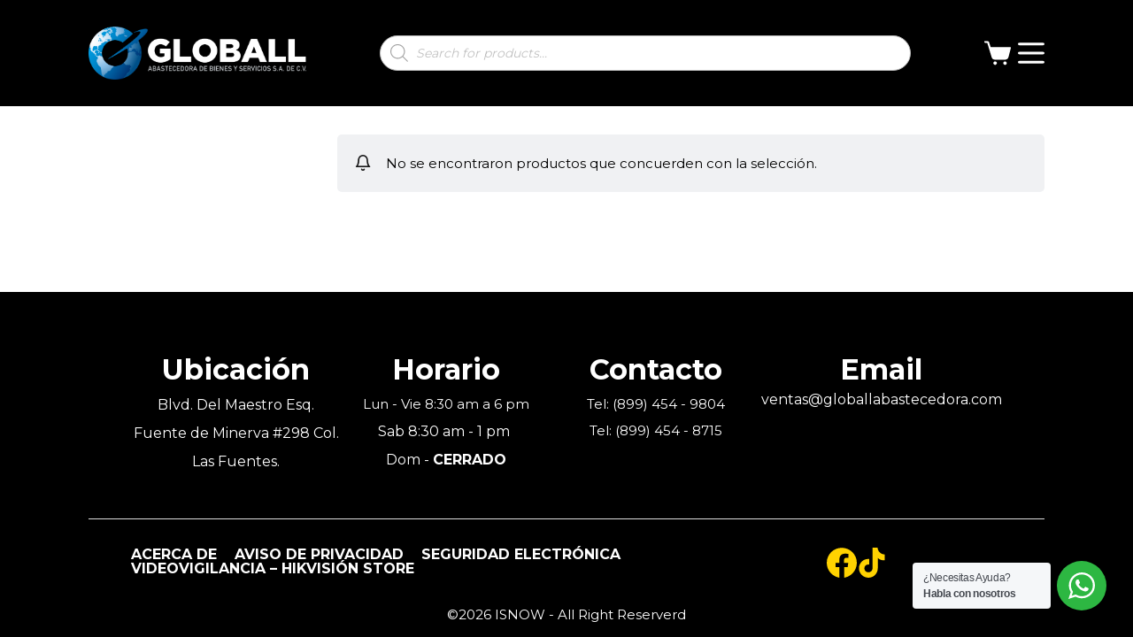

--- FILE ---
content_type: text/css
request_url: https://globallabastecedora.com/wp-content/plugins/blocksy-companion-pro/framework/extensions/widgets/static/bundle/main.min.css?ver=1.8.91
body_size: 5097
content:
/**
 *  - v1.8.91
 * 
 * Copyright (c) 2023
 * Licensed GPLv2+
 */

.ct-posts-widget li{margin-bottom:20px}.ct-posts-widget a{display:flex;gap:var(--items-gap, 20px)}.ct-posts-widget .ct-image-container{align-self:start}.ct-posts-widget .ct-entry-content{align-self:center;display:flex;flex-direction:column}.ct-posts-widget .ct-post-title{--fontSize: 15px;--lineHeight: 1.5;--fontWeight: 500;word-break:break-word}.ct-posts-widget .ct-entry-excerpt{margin-top:5px;font-size:13px;color:var(--color)}.ct-posts-widget .ct-entry-meta{color:var(--color)}.ct-posts-widget .ct-entry-meta span:not(:last-child):after{content:"/";margin:0 3px}.ct-posts-widget [data-type=rounded] .ct-image-container,.ct-posts-widget [data-type=large-small] .ct-image-container,.ct-posts-widget [data-type=small-thumbs] .ct-image-container{flex:0 0 25%}.ct-posts-widget [data-type=large-thumbs] li,.ct-posts-widget [data-type=large-small] li:first-child{margin-bottom:30px}.ct-posts-widget [data-type=large-thumbs] li a,.ct-posts-widget [data-type=large-small] li:first-child a{flex-direction:column}.ct-posts-widget [data-type=large-thumbs] li .ct-entry-content,.ct-posts-widget [data-type=large-small] li:first-child .ct-entry-content{align-self:initial}.ct-posts-widget [data-type=large-thumbs] li .ct-post-title,.ct-posts-widget [data-type=large-small] li:first-child .ct-post-title{--fontSize: 17px;--fontWeight: 600}.ct-posts-widget [data-type=rounded] .ct-image-container{border-radius:100%}.ct-posts-widget [data-type=numbered]{counter-reset:ct-counter}.ct-posts-widget [data-type=numbered] a{grid-template-columns:34px 1fr;grid-column-gap:15px}.ct-posts-widget [data-type=numbered] a:before{counter-increment:ct-counter;content:counter(ct-counter);display:flex;align-items:center;justify-content:center;flex:0 0 34px;width:34px;height:34px;font-size:12px;font-weight:700;border-radius:100%;border:1px solid #e5e5e5;transition:var(--transition)}.ct-posts-widget [data-type=numbered] a:hover:before{color:#fff;border-color:var(--paletteColor1);background:var(--paletteColor1)}.ct-posts-widget [data-type=numbered] .ct-post-title::before{content:"";display:block;height:0;width:0;margin-top:calc((1 - 1.65)*.5em)}.ct-quote-widget{--color: #fff;position:relative;min-height:250px;border-radius:7px;padding:70px 40px 60px 60px !important;background:var(--paletteColor1) !important}.ct-quote-widget:before{position:absolute;top:50px;left:35px;content:"”";font-family:"Helvetica Neue",Helvetica,Arial,sans-serif;font-weight:bold;font-size:200px;line-height:150px;opacity:.3;width:80px;height:80px;display:flex;justify-content:center;transform:rotate(180deg)}.ct-quote-widget .ct-quote-author{display:flex;column-gap:15px;align-items:center;margin-top:25px;font-weight:500}.ct-quote-widget .ct-quote-author figure{flex:0 0 40px;border-radius:100%}.ct-about-me-widget figure{margin-bottom:15px}.ct-about-me-widget figure[data-size=small]{max-width:90px}.ct-about-me-widget figure[data-size=medium]{max-width:140px}.ct-about-me-widget figure[data-shape=square]{border-radius:2px}.ct-about-me-widget figure[data-shape=rounded]{border-radius:100%}.ct-about-me-widget .ct-about-me-name{display:flex;flex-direction:column;font-weight:700}.ct-about-me-widget .ct-about-me-name:not(:last-child){margin-bottom:15px}.ct-about-me-widget .ct-about-me-text:not(:last-child){margin-bottom:25px}.ct-about-me-widget .ct-about-me-link{font-size:13px;font-weight:normal}.ct-about-me-widget [data-alignment=center]{text-align:center}.ct-about-me-widget [data-alignment=center] .ct-social-box{justify-content:center}.ct-about-me-widget [data-alignment=right]{text-align:right}.ct-about-me-widget [data-alignment=right] .ct-social-box{justify-content:flex-end}.ct-about-me-widget [data-type=bordered]{padding:35px 25px;border-radius:7px;background:#fff;border:1px dashed rgba(0,0,0,.1)}.ct-facebook-like-box{overflow:hidden;--fbHeader: 0px;--fbFacepile: 0px}.ct-facebook-like-box .fb-page{display:flex;justify-content:center}.ct-facebook-like-box .fb-page[data-small-header=false]{--fbHeader: 130px}.ct-facebook-like-box .fb-page[data-small-header=true]{--fbHeader: 70px}.ct-facebook-like-box .fb-page[data-show-facepile=true]{--fbFacepile: 84px}.ct-facebook-like-box .fb-page:not([data-tabs=timeline]){min-height:calc(var(--fbHeader) + var(--fbFacepile))}.ct-facebook-like-box .fb-page[data-tabs=timeline]{min-height:500px}.ct-facebook-like-box iframe{max-width:500px;margin:0 auto}.ct-socials-widget [data-icons-type*=solid],.ct-about-me-widget [data-icons-type*=solid]{--icon-hover-color: #fff;--background-color: rgba(218, 222, 228, 0.2);--background-hover-color: var(--linkHoverColor, var(--paletteColor1))}.ct-socials-widget [data-icons-type*=outline],.ct-about-me-widget [data-icons-type*=outline]{--icon-hover-color: var(--linkHoverColor, var(--paletteColor1));--background-color: rgba(218, 222, 228, 0.4);--background-hover-color: var(--linkHoverColor, var(--paletteColor1))}.ct-contact-info-widget ul{--icon-hover-color: var(--color);--background-color: rgba(218, 222, 228, 0.3);--background-hover-color: rgba(218, 222, 228, 0.3)}